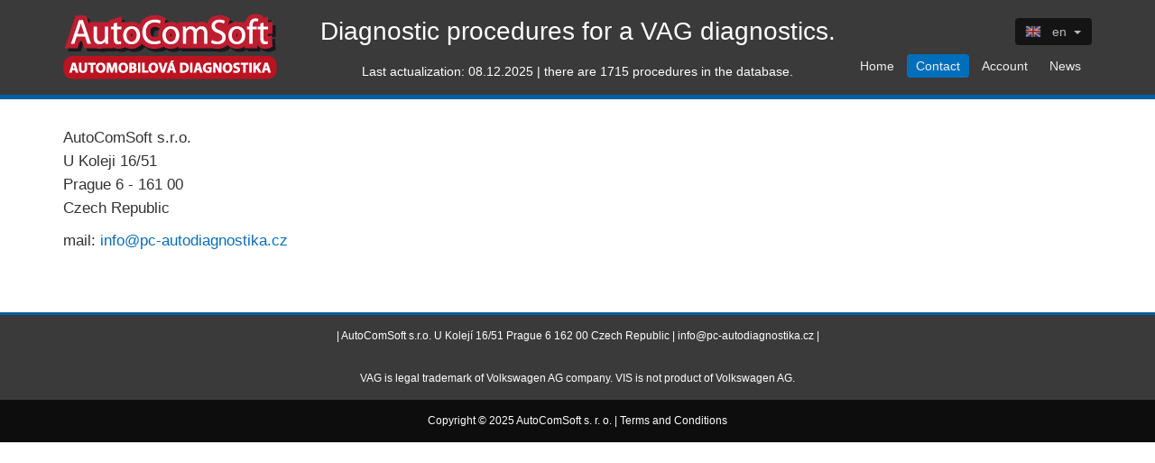

--- FILE ---
content_type: text/html; charset=UTF-8
request_url: https://vis4vag.com/en/contact
body_size: 1811
content:
<!DOCTYPE html>
<html xmlns="http://www.w3.org/1999/xhtml" xml:lang="cs" lang="cs">
<head>
        <!-- Global site tag (gtag.js) - Google Analytics -->
        <script async src="https://www.googletagmanager.com/gtag/js?id=UA-125357685-1"></script>
        <script>
            window.dataLayer = window.dataLayer || [];
            function gtag() { dataLayer.push(arguments); }
            gtag('js', new Date());
            gtag('config', 'UA-125357685-1');
        </script>

        <!-- Global site tag (gtag.js) - Google Ads: 881995324 -->
        <script async src="https://www.googletagmanager.com/gtag/js?id=AW-881995324"></script>
        <script>
            window.dataLayer = window.dataLayer || [];
            function gtag() { dataLayer.push(arguments); }
            gtag('js', new Date());
            gtag('config', 'AW-881995324');
        </script>

    <meta charset="utf-8">
    <meta name="viewport" content="width=device-width, initial-scale=1.0">
    <title>VIS - diagnostic procedures - contact</title>
    <meta name="description" content="VIS - diagnostic procedures - contact">
    <meta name="robots" content="index, follow">

    <link href="https://fonts.googleapis.com/css?family=Titillium+Web:300,400,400italic,600,700&subset=latin,latin-ext" rel="stylesheet" type="text/css">
    <link rel="stylesheet" href="/eshop/css/bootstrap.css?v=16">
    <link rel="stylesheet" href="/eshop/css/font-awesome.min.css?v=16">
    <link rel="stylesheet" href="/eshop/css/animate.css?v=16">
    <link rel="stylesheet" href="/eshop/css/owl.carousel.css?v=16">
    <link rel="stylesheet" href="/eshop/css/styles.css?v=16">
    <link rel="stylesheet" href="/eshop/css/menu.css?v=16">
    <link rel="stylesheet" href="/eshop/css/table.css?v=16">

    

    <!--[if lt IE 9]>
    <script src="https://oss.maxcdn.com/html5shiv/3.7.2/html5shiv.min.js?v=16"></script>
    <script src="https://oss.maxcdn.com/respond/1.4.2/respond.min.js?v=16"></script>
    <![endif]-->
</head>

<body class="vkit">
<div class="vkit-wrap">
    <header class="vkit-header">
        <div class="container vkit-banner" role="banner">
            <div class="vkit-content">
                <figure class="vkit-logo">
                    <a href="/">
                        <img src="/eshop/img/logo.png" alt="logo" width="237" height="73">
                    </a>
                </figure>

    <div class="vkit-motto">
        Diagnostic procedures for a VAG diagnostics.<br>
        <span class="vkit-motto-sub">
            Last actualization: 08.12.2025 | there are 1715 procedures in the database.
        </span>
    </div>

                <nav class="vkit-nav">
                    <div class="dropdown vkit-nav-langs">

                        <button id="nav-langs" class="btn btn-default" type="button" data-toggle="dropdown" aria-haspopup="true" aria-expanded="false">
                            <i class="vkit-lang-sm-gb"></i><span>en</span><span class="caret"></span>
                        </button>

                        <ul class="dropdown-menu" aria-labelledby="nav-langs">                            <li>

                                <a  href="/cs/contact">
                                    <i class="vkit-lang-sm-cz"></i><span>cs</span>
                                </a>
                            </li>
                            <li>

                                <a class="active" href="/en/contact">
                                    <i class="vkit-lang-sm-gb"></i><span>en</span>
                                </a>
                            </li>
                            <li>

                                <a  href="/de/contact">
                                    <i class="vkit-lang-sm-de"></i><span>de</span>
                                </a>
                            </li>
                            <li>

                                <a  href="/pl/contact">
                                    <i class="vkit-lang-sm-pl"></i><span>pl</span>
                                </a>
                            </li>
                            <li>

                                <a  href="/ru/contact">
                                    <i class="vkit-lang-sm-ru"></i><span>ru</span>
                                </a>
                            </li>
                            <li>

                                <a  href="/sr/contact">
                                    <i class="vkit-lang-sm-sr"></i><span>sr</span>
                                </a>
                            </li>
                                                    </ul>
                    </div>

                    <div class="dropdown vkit-nav-pages">
                        <button id="nav-pages" class="btn btn-default" type="button" data-toggle="dropdown"
                                aria-haspopup="true" aria-expanded="false">
                            <span></span>
                            <span></span>
                            <span></span>
                        </button>

                        <ul class="dropdown-menu" aria-labelledby="nav-pages">                            <li><a 
                                                                  href="/"
                                                                  title="Home"
                                                                  >Home</a></li>
                            <li><a class="active"
                                                                  href="/en/contact"
                                                                  title="Contact"
                                                                  >Contact</a></li>
                            <li><a 
                                                                  href="https://is.pc-autodiagnostika.cz/?langSlug=en"
                                                                  title="Account"
                                                                  >Account</a></li>
                            <li><a 
                                                                  href="/en/model-log"
                                                                  title="News"
                                                                  >News</a></li>
                        </ul>
                    </div>
                </nav>
            </div>
        </div>
    </header>

    <section class="vkit-main" role="main">

    <article class="container vkit-hero">
        <p>AutoComSoft s.r.o.<br />U Koleji 16/51<br />Prague 6 - 161 00<br />Czech Republic</p>
<p>mail: <a href="mailto:info@pc-autodiagnostika.cz">info@pc-autodiagnostika.cz</a><br /><br /></p>
    </article>
    </section>
</div>


<footer class="vkit-footer" role="complementary">
    <div class="vkit-contact">
        <div class="container">
            <p>| AutoComSoft s.r.o. U Kolejí 16/51 Prague 6 162 00 Czech Republic | <a href="mailto:info@pc-autodiagnostika.cz">info@pc-autodiagnostika.cz</a> |</p>
<p>VAG is legal trademark of Volkswagen AG company. VIS is not product of Volkswagen AG.</p>
        </div>
    </div>

    <div class="vkit-copyright">
        <div class="container">
            <p>
                Copyright &copy; 2025 AutoComSoft s. r. o. | <a href="/en/terms-and-conditions">Terms and Conditions</a>
            </p>
        </div>
    </div>
</footer>

<script src="/eshop/js/jquery-1.12.4.min.js?v=16"></script>
<script src="/eshop/js/dropdown.js?v=16"></script>
<script src="/eshop/js/owl.carousel.min.js?v=16"></script>
<script src="/eshop/js/main.js?v=16"></script>

    

</body>
</html>


--- FILE ---
content_type: text/css
request_url: https://vis4vag.com/eshop/css/styles.css?v=16
body_size: 2565
content:
[class*="vkit-lang-"] {
  display: inline-block;
  position: relative;
  top: 1px;
  left: -10px;
  width: 25px;
  height: 18px;
  overflow: hidden;
  padding-left: 25px;
  padding-top: 18px;
  background-repeat: no-repeat;
  background-size: 600px 18px !important;
  background-image: url("../img/langs.png");
}
@media (-webkit-min-device-pixel-ratio: 1.5), (min--moz-device-pixel-ratio: 1.5), (-o-min-device-pixel-ratio: 3/2), (min-resolution: 1.5dppx) {
  [class*="vkit-lang-"] {
    background-image: url("../img/langs.png?v=1");
  }
}
[class*="vkit-lang-sm-"] {
  margin-right: 2px;
  width: 18px;
  height: 13px;
  padding-left: 18px;
  padding-top: 13px;
  background-size: 450px 13.5px !important;
}
.vkit-lang-cz {
  background-position: 0px 0;
}
.vkit-lang-sk {
  background-position: -25px 0;
}
.vkit-lang-gb {
  background-position: -50px 0;
}
.vkit-lang-us {
  background-position: -75px 0;
}
.vkit-lang-fr {
  background-position: -100px 0;
}
.vkit-lang-de {
  background-position: -125px 0;
}
.vkit-lang-ru {
  background-position: -150px 0;
}
.vkit-lang-it {
  background-position: -175px 0;
}
.vkit-lang-es {
  background-position: -200px 0;
}
.vkit-lang-pl {
  background-position: -225px 0;
}
.vkit-lang-hu {
  background-position: -250px 0;
}
.vkit-lang-be {
  background-position: -275px 0;
}
.vkit-lang-cn {
  background-position: -300px 0;
}
.vkit-lang-fi {
  background-position: -325px 0;
}
.vkit-lang-gr {
  background-position: -350px 0;
}
.vkit-lang-nl {
  background-position: -375px 0;
}
.vkit-lang-no {
  background-position: -400px 0;
}
.vkit-lang-pt {
  background-position: -425px 0;
}
.vkit-lang-se {
  background-position: -450px 0;
}
.vkit-lang-vn {
  background-position: -475px 0;
}
.vkit-lang-ua {
  background-position: -500px 0;
}
.vkit-lang-ee {
  background-position: -525px 0;
}
.vkit-lang-lv {
  background-position: -550px 0;
}
.vkit-lang-europeanunion {
  background-position: -575px 0;
}
.vkit-lang-sm-cz {
  background-position: 0px 0;
}
.vkit-lang-sm-sk {
  background-position: -18.75px 0;
}
.vkit-lang-sm-gb {
  background-position: -37.5px 0;
}
.vkit-lang-sm-us {
  background-position: -56.25px 0;
}
.vkit-lang-sm-fr {
  background-position: -75px 0;
}
.vkit-lang-sm-de {
  background-position: -93.75px 0;
}
.vkit-lang-sm-ru {
  background-position: -112.5px 0;
}
.vkit-lang-sm-it {
  background-position: -131.25px 0;
}
.vkit-lang-sm-es {
  background-position: -150px 0;
}
.vkit-lang-sm-pl {
  background-position: -168.75px 0;
}
.vkit-lang-sm-hu {
  background-position: -187.5px 0;
}
.vkit-lang-sm-be {
  background-position: -206.25px 0;
}
.vkit-lang-sm-sr {
  background-position: -225px 0;
}
.vkit-lang-sm-fi {
  background-position: -243.75px 0;
}
.vkit-lang-sm-gr {
  background-position: -262.5px 0;
}
.vkit-lang-sm-nl {
  background-position: -281.25px 0;
}
.vkit-lang-sm-no {
  background-position: -300px 0;
}
.vkit-lang-sm-pt {
  background-position: -318.75px 0;
}
.vkit-lang-sm-se {
  background-position: -337.5px 0;
}
.vkit-lang-sm-vn {
  background-position: -356.25px 0;
}
.vkit-lang-sm-ua {
  background-position: -375px 0;
}
.vkit-lang-sm-ee {
  background-position: -393.75px 0;
}
.vkit-lang-sm-lv {
  background-position: -412.5px 0;
}
.vkit-lang-sm-europeanunion {
  background-position: -431.25px 0;
}
img {
  max-width: 100%;
  height: auto;
}
a {
  -webkit-transition: 0.3s all ease-out;
  -o-transition: 0.3s all ease-out;
  transition: 0.3s all ease-out;
}
.btn-xlg {
  margin: 15px 0;
  padding: 15px 45px;
  font-size: 20px;
}
.vkit-header {
  position: relative;
  border-bottom: 5px solid #0060a2;
  padding: 0;
  background: #3a3a3a;
  color: #fff;
}
@media (max-width: 480px) {
  .vkit-header {
    text-align: center;
  }
}
.vkit-banner {
  position: relative;
  padding: 15px 30px;
  background: #3a3a3a;
}
.vkit-banner:before,
.vkit-banner:after {
  content: " ";
  display: table;
}
.vkit-banner:after {
  clear: both;
}
@media (max-width: 649px) {
  .vkit-banner.container {
    padding: 15px;
  }
}
@media (max-width: 480px) {
  .vkit-logo {
    width: 160px;
    max-width: 100%;
  }
}
@media (min-width: 481px) {
  .vkit-logo {
    position: absolute;
    top: 15px;
    left: 15px;
    float: left;
  }
}
@media (min-width: 481px) and (max-width: 767px) {
  .vkit-logo {
    max-width: 140px;
  }
}
@media (min-width: 481px) and (max-width: 991px) {
  .vkit-logo {
    max-width: 160px;
  }
}
@media (max-width: 480px) {
  .vkit-motto {
    margin: 20px 0 0;
  }
}
@media (min-width: 481px) and (max-width: 649px) {
  .vkit-motto {
    margin: 5px 82px 8px 175px;
    height: 38px;
  }
}
@media (max-width: 649px) {
  .vkit-motto {
    text-align: left;
    font-size: 17.25px;
  }
}
@media (min-width: 650px) and (max-width: 767px) {
  .vkit-motto {
    margin: 2px 180px 7px;
    text-align: center;
    font-size: 20px;
  }
}
@media (min-width: 768px) {
  .vkit-motto {
    margin: 0 auto;
    text-align: center;
  }
}
@media (min-width: 768px) and (max-width: 991px) {
  .vkit-motto {
    height: 52px;
    line-height: 51px;
    font-size: 20px;
    padding-left: 50px;
    padding-right: 40px;
  }
}
@media (min-width: 992px) and (max-width: 1199px) {
  .vkit-motto {
    height: 75px;
    line-height: 72px;
    font-size: 22px;
  }
}
@media (min-width: 1200px) {
  .vkit-motto {
    height: 75px;
    line-height: 40px;
    font-size: 28px;
  }
}
.vkit-motto-sub {
    font-size: 12px;
}
@media (min-width: 992px) {
    .vkit-motto-sub {
        font-size: 14px;
    }
}
@media (min-width: 768px) and (max-width: 991px) {
    .vkit-motto {
        line-height: 25px;
    }
}
@media (min-width: 992px) and (max-width: 1199px) {
    .vkit-motto {
        line-height: 40px;
    }
}
.vkit-nav {
  position: absolute;
  right: 15px;
  float: right;
}
@media (max-width: 480px) {
  .vkit-nav {
    top: 0;
  }
}
@media (min-width: 481px) {
  .vkit-nav {
    top: 15px;
  }
}
.vkit-nav a {
  float: left;
  position: relative;
  margin: 0 2px;
  -webkit-border-radius: 4px;
  -moz-border-radius: 4px;
  border-radius: 4px;
  padding: 5px 12px;
  text-decoration: none;
  color: #fff;
}
.vkit-nav a:hover {
  text-decoration: none;
  background: #006fbb;
}
.vkit-nav a.active {
  background: #006fbb;
  color: #fff;
}
@media (max-width: 991px) {
  .vkit-nav .dropdown {
    text-align: right;
  }
}
@media (max-width: 991px) and (max-width: 480px) {
  .vkit-nav .dropdown {
    margin: 6px 0;
  }
}
@media (max-width: 991px) and (min-width: 481px) {
  .vkit-nav .dropdown {
    margin: -7px 0 12px;
  }
}
@media (min-width: 650px) and (max-width: 1199px) {
  .vkit-nav .dropdown {
    float: right;
    margin-top: 11px;
  }
}
@media (min-width: 992px) and (max-width: 1199px) {
  .vkit-nav .dropdown {
    margin-top: 22px;
  }
}
@media (min-width: 1200px) {
  .vkit-nav .dropdown {
    margin: 5px 0 10px;
    text-align: right;
  }
}
.vkit-nav .dropdown-menu {
  display: block;
  left: auto;
  right: 0;
  border: none;
  min-width: 120px;
  height: 0;
  overflow: hidden;
  padding: 0;
  opacity: 0;
  filter: alpha(opacity=0);
  -webkit-transition: 0.3s all ease-out;
  -o-transition: 0.3s all ease-out;
  transition: 0.3s all ease-out;
}
.vkit-nav .dropdown-menu li,
.vkit-nav .dropdown-menu a {
  float: none;
  display: block;
}
.vkit-nav .dropdown-menu li::before,
.vkit-nav .dropdown-menu a::before {
  content: none;
}
.vkit-nav .dropdown-menu li {
  margin: 0;
  padding: 0;
}
.vkit-nav .open > .dropdown-menu {
  height: auto;
  padding: 5px 0;
  opacity: 1;
  filter: alpha(opacity=100);
}
.vkit-nav .btn {
  border: none;
  padding: 5px 12px;
  background: #000;
  color: #fff;
  opacity: 0.65;
  filter: alpha(opacity=65);
}
.vkit-nav .btn .caret {
  margin-left: 8px;
}
@media (max-width: 991px) {
  .vkit-nav .btn .caret {
    margin-left: 0px;
    margin-right: 3px;
  }
}
.vkit-nav-langs .btn {
  padding-left: 21px;
}
@media (max-width: 991px) {
  .vkit-nav-langs .btn {
    padding-left: 24px;
  }
  .vkit-nav-langs .btn i + span {
    display: none;
  }
}
@media (max-width: 1199px) {
  .vkit-nav-pages .btn {
    padding: 6px 12px 5px;
  }
  .vkit-nav-pages .btn span {
    display: block;
    margin: 4px;
    width: 35px;
    height: 1px;
    background: #fff;
    opacity: 0.85;
    filter: alpha(opacity=85);
  }
}
@media (max-width: 1199px) and (min-width: 650px) {
  .vkit-nav-pages .btn {
    margin-right: 10px;
  }
}
@media (min-width: 1200px) {
  .vkit-nav-pages .btn {
    display: none;
  }
}
@media (min-width: 1200px) {
  .vkit-nav-pages .dropdown-menu {
    display: block;
    position: static;
    margin: 0;
    border: none;
    min-width: auto;
    height: auto;
    overflow: auto;
    padding: 0;
    background: transparent;
    -webkit-box-shadow: none;
    box-shadow: none;
    opacity: 1;
    filter: alpha(opacity=100);
    -webkit-transition: none;
    -o-transition: none;
    transition: none;
  }
  .vkit-nav-pages .dropdown-menu li {
    float: left;
  }
  .vkit-nav-pages .dropdown-menu a {
    padding-left: 10px;
    padding-right: 10px;
    color: #eee;
  }
}
.vkit-carousel {
  padding: 0;
}
.vkit-carousel .item {
  background-clip: border-box;
  background-origin: padding-box;
  background-position: 50% 50%;
  background-repeat: no-repeat;
  background-size: cover;
}
@media (max-width: 480px) {
  .vkit-carousel,
  .vkit-carousel .item {
    height: 80px;
  }
}
@media (min-width: 481px) and (max-width: 767px) {
  .vkit-carousel,
  .vkit-carousel .item {
    height: 130px;
  }
}
@media (min-width: 768px) and (max-width: 991px) {
  .vkit-carousel,
  .vkit-carousel .item {
    height: 200px;
  }
}
@media (min-width: 992px) {
  .vkit-carousel,
  .vkit-carousel .item {
    height: 230px;
  }
}
.vkit-main {
  margin: 30px 0;
}
.vkit-main .container {
  margin-top: 30px;
  margin-bottom: 30px;
}
.vkit-main .vkit-price {
  font-size: 36px;
  font-weight: 700;
  text-align: center;
  color: #69766b;
}
.vkit-main .vkit-price .vkit-label {
  font-size: 50%;
  font-weight: 300;
}
.vkit-main .vkit-price-table{
  font-size: inherit;
  line-height: 1;
}
.vkit-main .vkit-price-table .vkit-value{
  display: table;
  font-size: inherit;
  margin: 0 auto;
  text-align: left;
  max-width: 320px;
  width: 100%;
}
.vkit-main .vkit-price-table .vkit-value > div{
  display: table-row;
}
.vkit-main .vkit-price-table .vkit-value > div >*{
  display: table-cell;
  padding: 2px 5px;
}
.vkit-main .vkit-price-table .vkit-value > div span{
  text-align: right;
  font-weight: bold;
  font-size: 1.5em;
}
.vkit-main .vkit-price-table .vkit-value > div strong{
  font-weight: normal;
  font-size: 1.2em;
}
.vkit-main > footer.container {
  margin-top: 15px;
}
@media (min-width: 992px) {
  .vkit-hero {
    font-size: 120%;
  }
}
.vkit-hero h2,
.vkit-hero ul,
.vkit-hero ol,
.vkit-hero li {
  margin: 15px 0;
}
.vkit-hero p {
  line-height: 1.6em;
}
@media (max-width: 480px) {
  .vkit-hero p {
    font-size: 15px;
  }
}
.vkit-form .container {
  margin-bottom: 0;
}
.vkit-form .form-horizontal + .form-horizontal {
  margin: 30px 0 0;
}
.vkit-footer {
  border-top: 3px solid #0060a2;
  text-align: center;
  font-size: 12px;
  background: #0d0d0d;
  color: #fff;
}
.vkit-footer p {
  margin: 0;
  padding: 15px 0;
}
.vkit-footer .vkit-contact {
  background: #3a3a3a;
}
.vkit-footer p a {
    color: #fff;
}
ul,
ol {
  list-style-type: none;
  margin: 7.5px 0;
  padding-bottom: 7.5px;
}
@media (max-width: 480px) {
  ul,
  ol {
    padding-left: 50px;
  }
}
@media (min-width: 481px) {
  ul,
  ol {
    padding-left: 70px;
  }
}
ul li,
ol li {
  position: relative;
  padding: 3.75px 0 0 7.5px;
}
ul li:before,
ol li:before {
  display: block;
  position: absolute;
}
ul {
  counter-reset: li-counter;
}
ul li:before {
  content: "";
  top: .6em;
  left: -1em;
  width: .75em;
  height: .75em;
  -webkit-border-radius: 0.75em;
  -moz-border-radius: 0.75em;
  border-radius: 0.75em;
  background: #0060a2;
}
ol {
  counter-reset: li-counter;
}
ol li:before {
  content: counter(li-counter) ".";
  counter-increment: li-counter;
  top: -1px;
  left: -2.65em;
  width: 2.5em;
  height: 2em;
  line-height: 1.95em;
  font-weight: 700;
  text-align: right;
  color: #0060a2;
}
div#temp-login {
    display: none;
}
.show-temp div#temp-login {
    display: block;
}
.show-temp button#temp-login-button {
    display: none;
}

#banner-infotext-mask {
    position: fixed;
    top: 0;
    left: 0;
    width: 100%;
    height: 100%;
    z-index: 9000;
    background-color: #000;
    opacity: 0.4;
}

#banner-infotext-wrapper {
    position: absolute;
    top: 100px;
    width: 100%;
    z-index: 9001;
}

#banner-infotext-content {
    width: 600px;
    margin: 0 auto;
    border: 1px solid #000;
    padding: 40px;
    background-color: #fff;
}

@media (min-width: 768px) {
    #banner-infotext-content {
        width: 750px;
    }
}

@media (min-width: 992px) {
    #banner-infotext-content {
        width: 970px;
    }
}

@media (min-width: 1200px) {
    #banner-infotext-content {
        width: 1170px;
    }
}


--- FILE ---
content_type: text/css
request_url: https://vis4vag.com/eshop/css/menu.css?v=16
body_size: 718
content:
/**
 * @author     Ludek Benedik
 * @copyright  Copyright (c) 2010 Ludek Benedik, Richard Kalab
*/



#menu {
  /*float: left;*/   /* ff fix */
  width: 100%;
  overflow: hidden;
  margin: 0;
  padding: 0;
  list-style: none;
  background-color: #7e7e7e;
}

  #menu li {
    float: left;
    padding-right: 5px;
    padding-left: 1px;
    position: static;
  }
  
  #menu li.right { float: right; }
  
  #menu li.first_left { padding-left: 11px; }
  
  #menu li.first_right { padding-right: 11px; }
  
    #menu li a {
      display: block;
      padding-top: 1px;
      color: #444;
/*      color: #fff;*/                 /* other menu style */
      background-color: #dadada;
/*      background-color: #7E7E7E;*/   /* other menu style */
      text-decoration: none;
/*      font-weight: bold;*/           /* other menu style */
    }
    
      #menu li a span {
        display: block;
        margin: 0 -1px;
        padding: 4px 7px 5px 7px;
        border-bottom: 1px solid #7e7e7e;
        background-color: #dadada;
/*      background-color: #7E7E7E;*/   /* other menu style */
      }

    #menu li a:hover {
      color: #000;
      background-color: #fff;
    }
    
      #menu li a:hover span { background-color: #fff; }

  #menu li a.selected {
    color: #000;
    background-color: #fff;
  }

      #menu li a.selected span {
        border-bottom: 1px solid #fff;
        background-color: #fff;
      }


.submenu {
  margin: 0;
  padding: 10px 0 0 0;
  list-style: none;

  /* clear */
  width: 100%;
  overflow: hidden;
}

  .submenu li {
    float: left;
    padding-left: 8px;
  }
  
  .submenu li.right { float: right; }
  
  .submenu li.first_left { padding-left: 0; }
  
  .submenu li.first_right { padding-right: 0; }
  
    .submenu li a {
      display: block;
      margin: 0 1px; /* ie fix */
      border-width: 1px 0; border-style: solid; border-color: #fff;
      text-decoration: none;
    }
  
      .submenu li a span {
        display: block;
        margin: 0 -1px;
        padding: 3px 5px;
        border-width: 0 1px; border-style: solid; border-color: #fff;
      }
  
    .submenu li a:hover,
      .submenu li a:hover span { background-color: #ffb; border-color: #ffff66; }
  
    .submenu li a.selected {
      border-color: #7e7e7e;
      color: #000;
      background-color: #eaeaea;
    }
  
      .submenu li a.selected span {
        border-color: #7e7e7e;
        background-color: #eaeaea;
      }
    
    .submenu li a.selected:hover,
      .submenu li a.selected:hover span { border-color: #7e7e7e; }


.crumb_nav { background-color: #F8F8F8; margin: 0 1px; border-width: 1px 0; border-style: solid; border-color: #EAEAEA; }

  .crumb_nav div { background-color: #F8F8F8; padding: 4px; margin: 0 -1px; border-width: 0 1px; border-style: solid; border-color: #EAEAEA; }


--- FILE ---
content_type: text/css
request_url: https://vis4vag.com/eshop/css/table.css?v=16
body_size: 718
content:
/**
 * @author     Ludek Benedik
 * @copyright  Copyright (c) 2010 Ludek Benedik, Richard Kalab
*/



table {
  width: 100%;
  margin-top: 10px;
  border-collapse: collapse;
}

table.cols_no_border td, table.cols_no_border th { border: 0 !important; }

table.half_cols_padding td, table.half_cols_padding th { padding: 2px 2px 2px 2px !important; }

table.list {}

  table.list tr:hover td { background-color: #ffa; }

  table.list tr.no_hover:hover td { background-color: inherit; }

  table.list tr.even       { background-color: #f0f0f0; }
  table.list tr.blue       { background-color: #ddf; }
  /*table.list tr.blue.even  { background-color: #bbf; }*/
  table.list tr.green      { background-color: #cfb; }
  /*table.list tr.green.even { background-color: #af9; }*/
  table.list tr.red, table.list td.red        { background-color: #ffcfbb; }
  /*table.list tr.red.even   { background-color: #ffaf99; }*/
  table.list tr.grey       { background-color: #dedede; }

  table.list th {
    padding: 2px 4px 4px 4px;
    border-left: 1px solid #dedede;
    border-top: 1px solid #7e7e7e;
    color: #fff;
    background-color: #7e7e7e;
    text-align: center;
  }

    table.list th.first { border-left: 1px solid #7e7e7e; }
    table.list th.last  { border-right: 1px solid #7e7e7e; }
        table.list th a { color: #fff; }

  table.list td {
    padding: 4px;
    border: 1px solid #dedede;
/*    border-bottom: 0;*/
  }

    table.list td.actions { text-align: right; white-space: nowrap; }

    table.list td.actions a, table.list td.actions > img { padding-left: 4px; }

  table.list tr.first td { border-top: 0; }
  table.list tr.last td  { border-bottom: 0; }

  table.list tr.blank td       { border: 0; }
  table.list tr.blank:hover td { background-color: #fff; }

  table.list tr.line th,
  table.list tr.line td {
    padding: 0;
    border: 0;
    border-left: 1px solid #fff;
    border-right: 1px solid #fff;
    height: 1px;
    font-size: 1px;
    line-height: 1px;
  }

  table.list tr.line th { background-color: #7e7e7e; }

  table.list tr.line td { background-color: #dedede; }

  .tac { text-align: center; }
  .vab {vertical-align: bottom;}

    table.vertical-border {
        border-collapse: collapse;
    }
    table.vertical-border td, table.vertical-border th {
        border-left: 1px solid gray;
    }
table.vertical-border tr td:nth-child(2),
table.vertical-border tr th:nth-child(2) {
    border-left: 0;
}
table.vertical-border tr td:first-child,
table.vertical-border tr th:first-child {
    border-left: 0;
}


--- FILE ---
content_type: text/javascript
request_url: https://vis4vag.com/eshop/js/main.js?v=16
body_size: 278
content:
(function($) {
    'use strict';
    
    $('#owl-carousel div.item').show();

    $('#owl-carousel').owlCarousel({
        loop:            true,
        nav:             false,
        items:           1,
        autoplay:        true,
        autoplayTimeout: 3000,
        autoHeight:      true,
        animateOut:      'fadeOut',
        animateIn:       'fadeIn',
    });
    
    $('#temp-login-button').click(function() {
        $('#normal-login').hide();
        $('#temp-login-button').hide();
        $('#temp-login').show();
    });
    
    $('#temp-login-back').click(function() {
        $('#normal-login').show();
        $('#temp-login-button').show();
        $('#temp-login').hide();
    });
})(jQuery);

